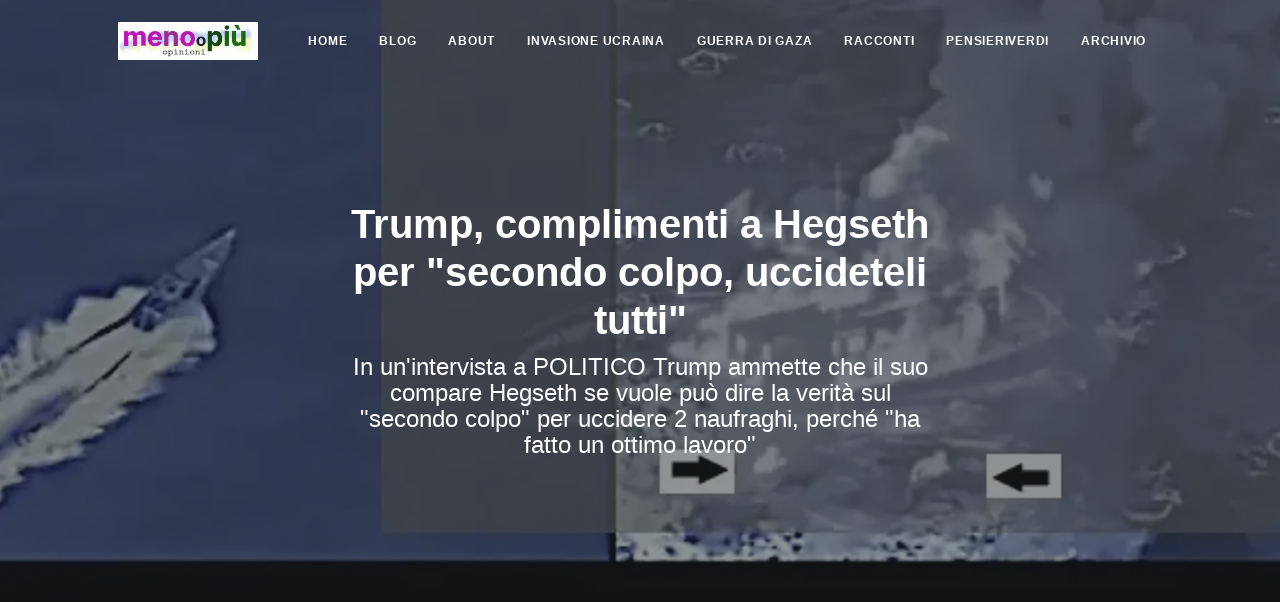

--- FILE ---
content_type: text/html; charset=utf-8
request_url: https://www.menoopiu.it/blog/?tag=I%20CAN%27T%20BREATHE
body_size: 10834
content:

<!DOCTYPE html>
<html lang="it">
<head>
    <!--<link rel="preconnect" href="https://cdn.jsdelivr.net" crossorigin>
    <link rel="preconnect" href="https://fonts.googleapis.com">
    <link rel="preconnect" href="https://fonts.gstatic.com" crossorigin>-->

    

<meta charset="utf-8" />
<link rel="icon" type="image/png" href="/media/dnyh0fbq/favicon.png">
<meta name="viewport" content="width=device-width, initial-scale=1.0, shrink-to-fit=no">
<meta http-equiv="X-UA-Compatible" content="IE=edge,chrome=1" />
<title>
    &quot;uccideteli tutti&quot; con un altro colpo, l&#x27;ordine killer di Hegseth | menoopi&#xF9; blog
</title>

    <meta name="Description" content="Prima di scatenare l&#x27;attacco finale a Maduro, il Venezuela teatro di crimini di guerra di Hegseth (Trump) contro narcotrafficanti" />
<meta name="Name" content="&quot;uccideteli tutti&quot; con un altro colpo, l&#x27;ordine killer di Hegseth" />
<meta name="Keywords" content="Donald Trump,global warming,Climate Change,Disastri,Zohran Mamdani,Elly Schlein,Epstein Files,Giorgia Meloni,Mario Draghi,Pete Hegseth" />
<meta name="robots" content="FOLLOW,INDEX" />
<link rel="canonical" href="https://www.menoopiu.it/blog/" />

<meta property="og:type" content="article" />
<meta property="og:url" content="https://www.menoopiu.it/blog/" />
<meta property="og:title" content="&quot;uccideteli tutti&quot; con un altro colpo, l&#x27;ordine killer di Hegseth" />
<meta property="og:description" content="Prima di scatenare l&#x27;attacco finale a Maduro, il Venezuela teatro di crimini di guerra di Hegseth (Trump) contro narcotrafficanti" />
<meta property="og:image" content="https://www.menoopiu.it/socialimage.png">
<meta property="og:image:type" content="image/png">

<meta name="twitter:card" content="summary_large_image">
<meta name="twitter:title" content="&quot;uccideteli tutti&quot; con un altro colpo, l&#x27;ordine killer di Hegseth">
<meta name="twitter:description" content="Prima di scatenare l&#x27;attacco finale a Maduro, il Venezuela teatro di crimini di guerra di Hegseth (Trump) contro narcotrafficanti">
<meta name="twitter:image" content="https://www.menoopiu.it/socialimage.png">

<link rel="apple-touch-icon" sizes="57x57" href="/media/dnyh0fbq/favicon.png?width=57&amp;height=57">


    <link href="/sc/0c03902b.css.v26cacc8b20dc42a074358e27285ec0844c8a62fa" rel="stylesheet">
    
    </head>
<body>
    

<nav class="navbar navbar-expand-lg navbar-light" id="mainNav">
    <div class="container px-4 px-lg-5">
       
        <!--class="navbar-brand"<ATUmbraco.GetDictionaryValue("Navigation.SiteName")-->
        
         <a  href="/"><img src="/media/s3hl5cdc/logo-menoopiu-202510-270x80-bianco.webp" alt="logo menoopiu-it" width="140" height="auto"/></a>
        <button class="navbar-toggler" type="button" data-bs-toggle="collapse" data-bs-target="#navbarResponsive" aria-controls="navbarResponsive" aria-expanded="false" aria-label="Toggle navigation">
            menu
            <i class="fas fa-bars"></i>
        </button>
        <div class="collapse navbar-collapse" id="navbarResponsive">
            <ul class="navbar-nav ms-auto py-4 py-lg-0">
                <li class="nav-item">
                    <a class="nav-link px-lg-3 py-3 py-lg-4" href="/">Home</a>
                </li>
                    <li class="nav-item">
                        <a class="nav-link px-lg-3 py-3 py-lg-4" href="/blog/">Blog</a>
                    </li>
                    <li class="nav-item">
                        <a class="nav-link px-lg-3 py-3 py-lg-4" href="/about/">About</a>
                    </li>
                    <li class="nav-item">
                        <a class="nav-link px-lg-3 py-3 py-lg-4" href="/invasione-ucraina/">Invasione Ucraina</a>
                    </li>
                    <li class="nav-item">
                        <a class="nav-link px-lg-3 py-3 py-lg-4" href="/guerra-di-gaza/">Guerra di Gaza</a>
                    </li>
                    <li class="nav-item">
                        <a class="nav-link px-lg-3 py-3 py-lg-4" href="/racconti/">Racconti</a>
                    </li>
                    <li class="nav-item">
                        <a class="nav-link px-lg-3 py-3 py-lg-4" href="/pensieriverdi/">pensieriverdi</a>
                    </li>
                    <li class="nav-item">
                        <a class="nav-link px-lg-3 py-3 py-lg-4" href="/archivio/">Archivio</a>
                    </li>
            </ul>
        </div>
    </div>
</nav>

    <main>
        


<link rel="preload" as="image" fetchpriority="high" href="/media/salhtpkq/uccideteli-tutti-hegseth-02.webp?rxy=0.5033333333333333,0.6775&amp;width=1920&amp;height=960&amp;quality=80&amp;v=1dc64f473c9b8f0" />
<header class="masthead" style="background-image: url(/media/salhtpkq/uccideteli-tutti-hegseth-02.webp?rxy=0.5033333333333333,0.6775&amp;width=1920&amp;height=960&amp;quality=80&amp;v=1dc64f473c9b8f0)">
    <div class="container position-relative px-4 px-lg-5">
        <div class="row gx-4 gx-lg-5 justify-content-center">
            <div class="col-md-10 col-lg-8 col-xl-7">
                <div class="site-heading">
                    <h1 class="fs-1">Trump, complimenti a Hegseth per &quot;secondo colpo, uccideteli tutti&quot;</h1>

                            <span class="subheading">In un&#x27;intervista a POLITICO Trump ammette che il suo compare Hegseth se vuole pu&#xF2; dire la verit&#xE0; sul &quot;secondo colpo&quot; per uccidere 2 naufraghi, perch&#xE9; &quot;ha fatto un ottimo lavoro&quot;</span>
                </div>
            </div>
        </div>
    </div>
</header>



    <article>
    <div class="container-fluid"> 
        <div class="column">
            <div class="col-12 col-lg-10 mx-auto">
                <div class="umb-block-list">


<section class="image-row-with-text pt-5 pb-5">
    <div class="row">
        
        <div class="col-md-6 column">
            <div class="image">
                
                <img src="/media/hasgmog3/children-smartphones.webp?width=540&amp;height=330&amp;v=1dc5fa336138870" 
                     alt="" 
                     class="img-fluid" 
                     
                     width="540"      
                     height="330"     
                     loading="lazy"   
                     
                     srcset="/media/hasgmog3/children-smartphones.webp?width=300&amp;height=183&amp;v=1dc5fa336138870 300w, 
                             /media/hasgmog3/children-smartphones.webp?width=540&amp;height=330&amp;v=1dc5fa336138870 540w, 
                             /media/hasgmog3/children-smartphones.webp?width=800&amp;height=488&amp;v=1dc5fa336138870 800w"
                     sizes="(max-width: 767px) 100vw, 50vw"> 
                
                    <p class="caption">bambini &amp; smartphone</p>
            </div>
        </div>

            <div class="col-md-6 column d-flex align-items-center">
                <div class="text-content fs-6">
                    <h3 class="display-6">Come la tecnologia rimodella il rapporto tra bambini e genitori</h3>
<p><a href="https://theconversation.com/how-technology-is-reshaping-childrens-development-the-good-the-bad-and-the-unknown-268148"><span style="text-decoration: underline;">Il buono, il cattivo e l'ignoto -&nbsp; Una ricerca</span></a> di Valentina Fantasia e Joanna Rączaszek-Leonardi sul rapporto tra bambini e tecnologie digitali. <br>"<em>... sebbene la tecnologia abbia il potenziale per rendere i bambini più intelligenti in alcuni ambiti, sappiamo anche che può interferire con la loro attenzione, il gioco e il sonno. Ciò che non sappiamo esattamente è come influisce sul modo in cui <strong>bambini e genitori si relazionano tra loro..."</strong></em></p>
                </div>
            </div>
    </div>
</section>

<div class="row clearfix pt-5 pb-5">
   
        <div class="col-12 mb-4 text-center">
            <h3>Articoli filtrati per: <span class="badge bg-dark">I CAN&#x27;T BREATHE</span></h3>
            <p><a href="/blog/">Mostra tutti gli articoli</a></p>
        </div>

    <div class="col-md-12">
        
      
        <div class="row"> 
                <div class="col-12 mb-4">
                    
                   
                    <div class="row post-preview align-items-top">
                        
                        
                       
                            <div class="col-12 col-md-3 mb-3 mb-md-0"> 
                                <a href="/blog/gaza-i-cant-breathe-come-george-floyd/">
                                    <img src="/media/bjvgsayd/gaza-under-attack-4.jpg?width=270&amp;height=180&amp;v=1dc5fa3183affe0" 
                                            alt="GAZA &quot;I CAN&#x27;T BREATHE&quot; COME GEORGE FLOYD"
                                            loading="lazy"
                                            width="270"  height="180" class="img-fluid rounded"/> 
                                </a>
                            </div>
                        
                       
                        <div class="col-12 col-md-9">
                            
                          
                            <a href="/blog/gaza-i-cant-breathe-come-george-floyd/" class="latest-article-link">
                                <h2 class="post-title fs-5">GAZA &quot;I CAN&#x27;T BREATHE&quot; COME GEORGE FLOYD</h2> 
                                    <p class="post-subtitle">Un&#x27;altra notte di infiniti bombardamenti israeliani sui Palestinesi di Gaza, altre decine di morti. Due milioni di George Floyd che implorano piet&#xE0;: I can&#x27;t breathe, ma nessuno ferma Netanyahu-Chauvin - 15 maggio 2021 - <button type="button" class="btn btn-outline-dark btn-sm"><strong>continua</strong></button> </p>
                            </a>
                            
                            


                        </div> 
                        
                    </div> 

                </div> 
                <div class="col-12 mb-4">
                    
                   
                    <div class="row post-preview align-items-top">
                        
                        
                       
                            <div class="col-12 col-md-3 mb-3 mb-md-0"> 
                                <a href="/blog/daniel-prude-i-cant-breathe-pazzo-nero-ucciso/">
                                    <img src="/media/m2xhqddz/daniel-prude.jpg?width=270&amp;height=180&amp;v=1dc5fa30ccde3c0" 
                                            alt="DANIEL PRUDE &quot;I CAN&#x27;T BREATHE&quot;, PAZZO, NERO, UCCISO"
                                            loading="lazy"
                                            width="270"  height="180" class="img-fluid rounded"/> 
                                </a>
                            </div>
                        
                       
                        <div class="col-12 col-md-9">
                            
                          
                            <a href="/blog/daniel-prude-i-cant-breathe-pazzo-nero-ucciso/" class="latest-article-link">
                                <h2 class="post-title fs-5">DANIEL PRUDE &quot;I CAN&#x27;T BREATHE&quot;, PAZZO, NERO, UCCISO</h2> 
                                    <p class="post-subtitle">Gli squadroni della morte della polizia federale americana hanno infierito su Daniel Prude, un soggetto debole e innocuo, fino ad ucciderlo. - 03 settembre 2020 - <button type="button" class="btn btn-outline-dark btn-sm"><strong>continua</strong></button> </p>
                            </a>
                            
                            


                        </div> 
                        
                    </div> 

                </div> 
                <div class="col-12 mb-4">
                    
                   
                    <div class="row post-preview align-items-top">
                        
                        
                       
                            <div class="col-12 col-md-3 mb-3 mb-md-0"> 
                                <a href="/blog/i-cant-breathe-trump-inganna-ancora-lamerica-e-i-blacks/">
                                    <img src="/media/j1rcf0vi/we-can-t-breathe.jpg?width=270&amp;height=180&amp;v=1dc5fa314da48b0" 
                                            alt="&quot;I CAN&#x27;T BREATHE&quot;, TRUMP INGANNA ANCORA L&#x27;AMERICA E I BLACKS"
                                            loading="lazy"
                                            width="270"  height="180" class="img-fluid rounded"/> 
                                </a>
                            </div>
                        
                       
                        <div class="col-12 col-md-9">
                            
                          
                            <a href="/blog/i-cant-breathe-trump-inganna-ancora-lamerica-e-i-blacks/" class="latest-article-link">
                                <h2 class="post-title fs-5">&quot;I CAN&#x27;T BREATHE&quot;, TRUMP INGANNA ANCORA L&#x27;AMERICA E I BLACKS</h2> 
                                    <p class="post-subtitle">Trump emette un decreto che &quot;disincentiva&quot; la polizia ad uccidere i blacks con la &quot;chokehold, stretta di collo&quot; e consente la fucilazione alle spalle dei fuggitivi. E&#x27; la sua risposta a chi chiede la riforma o il de-funding dei Dipartimenti di Polizia - 17 giugno 2020 - <button type="button" class="btn btn-outline-dark btn-sm"><strong>continua</strong></button> </p>
                            </a>
                            
                            


                        </div> 
                        
                    </div> 

                </div> 
                <div class="col-12 mb-4">
                    
                   
                    <div class="row post-preview align-items-top">
                        
                        
                       
                            <div class="col-12 col-md-3 mb-3 mb-md-0"> 
                                <a href="/blog/george-floyd-i-cant-breathe-trump-disconnesso-dallamerica/">
                                    <img src="/media/k5tfde10/george-floyd-global-react.jpg?width=270&amp;height=180&amp;v=1dc5fa30d9ad0b0" 
                                            alt="GEORGE FLOYD &quot;I CAN&#x27;T BREATHE&quot;, TRUMP DISCONNESSO DALL&#x27;AMERICA"
                                            loading="lazy"
                                            width="270"  height="180" class="img-fluid rounded"/> 
                                </a>
                            </div>
                        
                       
                        <div class="col-12 col-md-9">
                            
                          
                            <a href="/blog/george-floyd-i-cant-breathe-trump-disconnesso-dallamerica/" class="latest-article-link">
                                <h2 class="post-title fs-5">GEORGE FLOYD &quot;I CAN&#x27;T BREATHE&quot;, TRUMP DISCONNESSO DALL&#x27;AMERICA</h2> 
                                    <p class="post-subtitle">Il Memorial Service per George Floyd e&#x27; stato un evento nazionale, diffuso in diretta televisiva in tutto il mondo, milioni di persone che hanno reso omaggio alla vittima dell&#xFFFD;odio razzista in America e hanno rinnovato la richiesta di giustizia e di diritti sociali. Unico assente Donald Trump. - 05 giugno 2020 - <button type="button" class="btn btn-outline-dark btn-sm"><strong>continua</strong></button> </p>
                            </a>
                            
                            


                        </div> 
                        
                    </div> 

                </div> 
                <div class="col-12 mb-4">
                    
                   
                    <div class="row post-preview align-items-top">
                        
                        
                       
                            <div class="col-12 col-md-3 mb-3 mb-md-0"> 
                                <a href="/blog/george-floyd-i-cant-breathe-barack-obama-leader-della-protesta/">
                                    <img src="/media/jefbohk5/george-floyd-washington-3.jpg?width=270&amp;height=180&amp;v=1dc5fa30db13ee0" 
                                            alt="GEORGE FLOYD &quot;I CAN&#x27;T BREATHE&quot;, BARACK OBAMA LEADER DELLA PROTESTA?"
                                            loading="lazy"
                                            width="270"  height="180" class="img-fluid rounded"/> 
                                </a>
                            </div>
                        
                       
                        <div class="col-12 col-md-9">
                            
                          
                            <a href="/blog/george-floyd-i-cant-breathe-barack-obama-leader-della-protesta/" class="latest-article-link">
                                <h2 class="post-title fs-5">GEORGE FLOYD &quot;I CAN&#x27;T BREATHE&quot;, BARACK OBAMA LEADER DELLA PROTESTA?</h2> 
                                    <p class="post-subtitle">Continuano le proteste per l&#x27;uccisione di George Floyd, che si stanno trasformando in movimento di massa di cui forse Barack Obama potrebbe diventare il leader - 03 giugno 2020 - <button type="button" class="btn btn-outline-dark btn-sm"><strong>continua</strong></button> </p>
                            </a>
                            
                            


                        </div> 
                        
                    </div> 

                </div> 
                <div class="col-12 mb-4">
                    
                   
                    <div class="row post-preview align-items-top">
                        
                        
                       
                            <div class="col-12 col-md-3 mb-3 mb-md-0"> 
                                <a href="/blog/george-floyd-i-cant-breathe-trump-vuole-soffocare-lamerica/">
                                    <img src="/media/k5tfde10/george-floyd-global-react.jpg?width=270&amp;height=180&amp;v=1dc5fa30d9ad0b0" 
                                            alt="GEORGE FLOYD &quot;I CAN&#x27;T BREATHE&quot;, TRUMP VUOLE SOFFOCARE L&#x27;AMERICA"
                                            loading="lazy"
                                            width="270"  height="180" class="img-fluid rounded"/> 
                                </a>
                            </div>
                        
                       
                        <div class="col-12 col-md-9">
                            
                          
                            <a href="/blog/george-floyd-i-cant-breathe-trump-vuole-soffocare-lamerica/" class="latest-article-link">
                                <h2 class="post-title fs-5">GEORGE FLOYD &quot;I CAN&#x27;T BREATHE&quot;, TRUMP VUOLE SOFFOCARE L&#x27;AMERICA</h2> 
                                    <p class="post-subtitle">Agitando la Bibbia, Donald Trump chiede l&#x27;intervento dei militari per soffocare le proteste che crescono in tutti gli Stati Uniti dopo l&#x27;uccisione di George Floyd. Il Mondo si chiede se Trump e&#x27; un pazzo incendiario o un tiranno mascherato. - 02 giugno 2020 - <button type="button" class="btn btn-outline-dark btn-sm"><strong>continua</strong></button> </p>
                            </a>
                            
                            


                        </div> 
                        
                    </div> 

                </div> 
                <div class="col-12 mb-4">
                    
                   
                    <div class="row post-preview align-items-top">
                        
                        
                       
                            <div class="col-12 col-md-3 mb-3 mb-md-0"> 
                                <a href="/blog/george-floyd-i-cant-breathe-ma-trump-non-ascolta/">
                                    <img src="/media/pnmlbwli/george-floyd_protest7.jpg?width=270&amp;height=180&amp;v=1dc5fa30d9eef60" 
                                            alt="GEORGE FLOYD &quot;I CAN&#x27;T BREATHE&quot;, MA TRUMP NON ASCOLTA"
                                            loading="lazy"
                                            width="270"  height="180" class="img-fluid rounded"/> 
                                </a>
                            </div>
                        
                       
                        <div class="col-12 col-md-9">
                            
                          
                            <a href="/blog/george-floyd-i-cant-breathe-ma-trump-non-ascolta/" class="latest-article-link">
                                <h2 class="post-title fs-5">GEORGE FLOYD &quot;I CAN&#x27;T BREATHE&quot;, MA TRUMP NON ASCOLTA</h2> 
                                    <p class="post-subtitle">La protesta per l&#x27;uccisione di George Floyd incendia l&#x27;America, la Guardia Nazionale schierata in 25 citta&#x27;, Trump non fa parlare il fratello di George Floyd a telefono. - 31 maggio 2020 - <button type="button" class="btn btn-outline-dark btn-sm"><strong>continua</strong></button> </p>
                            </a>
                            
                            


                        </div> 
                        
                    </div> 

                </div> 
                <div class="col-12 mb-4">
                    
                   
                    <div class="row post-preview align-items-top">
                        
                        
                       
                            <div class="col-12 col-md-3 mb-3 mb-md-0"> 
                                <a href="/blog/george-floyd-i-cant-breathe-frammenti-di-america-che-prova-a-respirare/">
                                    <img src="/media/242dbjqx/george-floyd-washington-2.jpg?width=270&amp;height=180&amp;v=1dc5fa30dae31a0" 
                                            alt="GEORGE FLOYD &quot;I CAN&#x27;T BREATHE&quot;, FRAMMENTI DI AMERICA CHE PROVA A RESPIRARE"
                                            loading="lazy"
                                            width="270"  height="180" class="img-fluid rounded"/> 
                                </a>
                            </div>
                        
                       
                        <div class="col-12 col-md-9">
                            
                          
                            <a href="/blog/george-floyd-i-cant-breathe-frammenti-di-america-che-prova-a-respirare/" class="latest-article-link">
                                <h2 class="post-title fs-5">GEORGE FLOYD &quot;I CAN&#x27;T BREATHE&quot;, FRAMMENTI DI AMERICA CHE PROVA A RESPIRARE</h2> 
                                    <p class="post-subtitle">GEORGE FLOYD &quot;I CAN&#x27;T BREATHE&quot;. Dopo le prime reazioni di rabbia per l&#x27;assassinio di George Floyd a Minneapolis, nuove manifestazioni in molte citta&#x27; degli Stati Uniti cercano di dare &quot;respiro&quot; alla protesta contro il razzismo e il trumpismo dilagante - 30 maggio 2020 - <button type="button" class="btn btn-outline-dark btn-sm"><strong>continua</strong></button> </p>
                            </a>
                            
                            


                        </div> 
                        
                    </div> 

                </div> 
                <div class="col-12 mb-4">
                    
                   
                    <div class="row post-preview align-items-top">
                        
                        
                       
                            <div class="col-12 col-md-3 mb-3 mb-md-0"> 
                                <a href="/blog/george-floyd-i-cant-breathe-in-america/">
                                    <img src="/media/ok3fx3hl/george-floyd-400-1.jpg?width=270&amp;height=180&amp;v=1dc5fa30d47f5c0" 
                                            alt="GEORGE FLOYD, &quot;I CAN&#x27;T BREATHE&quot; IN AMERICA"
                                            loading="lazy"
                                            width="270"  height="180" class="img-fluid rounded"/> 
                                </a>
                            </div>
                        
                       
                        <div class="col-12 col-md-9">
                            
                          
                            <a href="/blog/george-floyd-i-cant-breathe-in-america/" class="latest-article-link">
                                <h2 class="post-title fs-5">GEORGE FLOYD, &quot;I CAN&#x27;T BREATHE&quot; IN AMERICA</h2> 
                                    <p class="post-subtitle">Ci sono voluti piu&#x27; di 2 giorni e le proteste, anche violente, di migliaia di persone per convincere le autorita&#x27; di Minneapolis e la polizia federale ad aprire un&#x27;inchiesta sulla morte di George Floyd, ucciso soffocato da agenti di polizia. Esplode la rabbia a Minneapolis, Donald Trump minaccia di sparare contro i manifestanti &quot;.. we will assume control but when the looting starts, the shooting starts.&quot; - 28 maggio 2020 - <button type="button" class="btn btn-outline-dark btn-sm"><strong>continua</strong></button> </p>
                            </a>
                            
                            


                        </div> 
                        
                    </div> 

                </div> 
        </div> 
        
        


<nav aria-label="Pagination controls">
</nav>    </div>
</div>

<div class="richtext pt-5 pb-5 me-5">
    <figure><img src="/media/iiaatfvt/bill-gates-3-verita-1.webp?rmode=max&amp;width=375&amp;height=250" alt="Bill Gates ha ragione?" width="375" height="250" data-caption="Bill Gates ha ragione? oppure è la solita storia del progresso che risolve tutti i problemi?">
<figcaption><br>Bill Gates ha ragione? oppure è la solita storia del progresso che risolve tutti i problemi?</figcaption>
</figure>
<p>&nbsp;</p>
<h2 class="title">Tre dure verità sul clima</h2>
<h3 class="display-6"><span style="text-decoration: underline;"><a href="https://www.gatesnotes.com/home/home-page-topic/reader/three-tough-truths-about-climate">di Bill Gates</a></span></h3>
<div class="column">
<h4 class="subtitle">19 novembre 2025 su menoopiù blog&nbsp;</h4>
<h4 class="display-6 fs-4">&nbsp; <span style="text-decoration: underline;"><a rel="noopener" href="https://kyivindependent.com/" target="_blank">Kyiv Independent&nbsp;&nbsp;</a>,&nbsp;<a href="/invasione-ucraina/" title="Invasione Ucraina">Ucraina 1364 giorni di invasione</a>&nbsp;</span></h4>
<h4 class="display-6 fs-4">&nbsp;Tregua senza pace,&nbsp; <span style="text-decoration: underline;"><a rel="noopener" href="/blog/?tag=Gaza" target="_blank" data-anchor="?tag=Gaza">Gaza dopo 774 giorni - STOP Genocidio dei Palestinesi</a>,</span> né con Hamas né con Netanyahu</h4>
</div>
</div></div>

            </div>
        </div>
    </div>
</article>
 <!--ATawait Html.PartialAsync("~/Views/Partials/footer.cshtml")-->

        

<!-- Footer-->

<hr class="border border-primary border-2 opacity-75">
<footer>
  
    
     
    <div class="container text-center px-4 px-lg-5">
       
        <img src="/media/s3hl5cdc/logo-menoopiu-202510-270x80-bianco.webp" alt="logo menoopiu" width="140" height="auto"</>
        <div class="row gx-4 gx-lg-5 justify-content-center">
        
            <div class="text-center col-md-12 col-lg-12 col-xl-12">
                <hr />
<p class="text-center text-muted fst-italic">"Less or more" is the option that presents itself in countless situations, in individual life as in social life, the alternative" escalation "or" de-escalation ". It seemed to me simpler" less o more ", with the less before the more.</p>
<div>
<p class="text-center text-muted fst-italic" ><a href="https://www.menoopiu.it"><strong><span style="text-decoration: underline;">menoopiù blog - opinions</span>.</strong> This site is not a newspaper as it is updated without any periodicity
</div>
<div class="text-center text-muted fst-italic">It cannot therefore be considered an editorial product under the law no. 62 of 7/3/2001.</div>

<div class="text-center text-muted fst-italic">"menoopiu.it" supports<strong> the free and free dissemination of ideas, so all posts can be reproduced b</strong>y remembering to mention the blog or insert a link to the original post.</div>



<hr />
<div class="text-center p-3 mb-2 small fst-italic">menoopiù blog <strong>CC-BY-NC-SA 2025  - <a href = "\cookie/"> Cookies</a> - i.fantasiaATmenoopiu.it </strong><strong>BlueSky: <a rel="noopener" href="https://bsky.app/profile/menoopiu.bsky.social" target="_blank">ATmenoopiu.bsky.social</a> - <a href="/rss/rss2.xml">RSS</a> - created with CMS Umbraco v13.12.0</div>

<hr />
                
<div class="umb-block-list">




    <a href="https://twitter.com/menoopiu" target="_blank" rel="noopener" title="Follow me on twitter">
        <svg xmlns="http://www.w3.org/2000/svg" viewbox="0 0 512 512" class="social-icon"><!--! Font Awesome Free 6.4.0 by @fontawesome - https://fontawesome.com License - https://fontawesome.com/license/free (Icons: CC BY 4.0, Fonts: SIL OFL 1.1, Code: MIT License) Copyright 2023 Fonticons, Inc. --><path d="M459.37 151.716c.325 4.548.325 9.097.325 13.645 0 138.72-105.583 298.558-298.558 298.558-59.452 0-114.68-17.219-161.137-47.106 8.447.974 16.568 1.299 25.34 1.299 49.055 0 94.213-16.568 130.274-44.832-46.132-.975-84.792-31.188-98.112-72.772 6.498.974 12.995 1.624 19.818 1.624 9.421 0 18.843-1.3 27.614-3.573-48.081-9.747-84.143-51.98-84.143-102.985v-1.299c13.969 7.797 30.214 12.67 47.431 13.319-28.264-18.843-46.781-51.005-46.781-87.391 0-19.492 5.197-37.36 14.294-52.954 51.655 63.675 129.3 105.258 216.365 109.807-1.624-7.797-2.599-15.918-2.599-24.04 0-57.828 46.782-104.934 104.934-104.934 30.213 0 57.502 12.67 76.67 33.137 23.715-4.548 46.456-13.32 66.599-25.34-7.798 24.366-24.366 44.833-46.132 57.827 21.117-2.273 41.584-8.122 60.426-16.243-14.292 20.791-32.161 39.308-52.628 54.253z"></path></svg>
    </a>





    <a href="https://bsky.app/profile/menoopiu.bsky.social" target="_blank" rel="noopener" title="Follow me on BlueSky">
        <svg role="img" viewbox="0 0 24 24" xmlns="http://www.w3.org/2000/svg" id="Bluesky--Streamline-Simple-Icons" height="24" width="24" class="social-icon">
  <desc>
    Bluesky Streamline Icon: https://streamlinehq.com
  </desc>
  <title>Bluesky</title>
  <path d="M12 10.8c-1.087 -2.114 -4.046 -6.053 -6.798 -7.995C2.566 0.944 1.561 1.266 0.902 1.565 0.139 1.908 0 3.08 0 3.768c0 0.69 0.378 5.65 0.624 6.479 0.815 2.736 3.713 3.66 6.383 3.364 0.136 -0.02 0.275 -0.039 0.415 -0.056 -0.138 0.022 -0.276 0.04 -0.415 0.056 -3.912 0.58 -7.387 2.005 -2.83 7.078 5.013 5.19 6.87 -1.113 7.823 -4.308 0.953 3.195 2.05 9.271 7.733 4.308 4.267 -4.308 1.172 -6.498 -2.74 -7.078a8.741 8.741 0 0 1 -0.415 -0.056c0.14 0.017 0.279 0.036 0.415 0.056 2.67 0.297 5.568 -0.628 6.383 -3.364 0.246 -0.828 0.624 -5.79 0.624 -6.478 0 -0.69 -0.139 -1.861 -0.902 -2.206 -0.659 -0.298 -1.664 -0.62 -4.3 1.24C16.046 4.748 13.087 8.687 12 10.8Z" fill="#000000" stroke-width="1"></path>
</svg>
    </a>





    <a href="https://www.blogarama.com/politics-blogs/1372921-menoopia-blog" target="_blank" rel="noopener" title="Blogarama - Blog Directory">
        <svg xmlns="http://www.w3.org/2000/svg" viewbox="0 0 448 512" class="social-icon"><!--! Font Awesome Free 6.4.0 by @fontawesome - https://fontawesome.com License - https://fontawesome.com/license/free (Icons: CC BY 4.0, Fonts: SIL OFL 1.1, Code: MIT License) Copyright 2023 Fonticons, Inc. --><path d="M400 32H48C21.5 32 0 53.5 0 80v352c0 26.5 21.5 48 48 48h352c26.5 0 48-21.5 48-48V80c0-26.5-21.5-48-48-48zM277.3 415.7c-8.4 1.5-11.5-3.7-11.5-8 0-5.4.2-33 .2-55.3 0-15.6-5.2-25.5-11.3-30.7 37-4.1 76-9.2 76-73.1 0-18.2-6.5-27.3-17.1-39 1.7-4.3 7.4-22-1.7-45-13.9-4.3-45.7 17.9-45.7 17.9-13.2-3.7-27.5-5.6-41.6-5.6-14.1 0-28.4 1.9-41.6 5.6 0 0-31.8-22.2-45.7-17.9-9.1 22.9-3.5 40.6-1.7 45-10.6 11.7-15.6 20.8-15.6 39 0 63.6 37.3 69 74.3 73.1-4.8 4.3-9.1 11.7-10.6 22.3-9.5 4.3-33.8 11.7-48.3-13.9-9.1-15.8-25.5-17.1-25.5-17.1-16.2-.2-1.1 10.2-1.1 10.2 10.8 5 18.4 24.2 18.4 24.2 9.7 29.7 56.1 19.7 56.1 19.7 0 13.9.2 36.5.2 40.6 0 4.3-3 9.5-11.5 8-66-22.1-112.2-84.9-112.2-158.3 0-91.8 70.2-161.5 162-161.5S388 165.6 388 257.4c.1 73.4-44.7 136.3-110.7 158.3zm-98.1-61.1c-1.9.4-3.7-.4-3.9-1.7-.2-1.5 1.1-2.8 3-3.2 1.9-.2 3.7.6 3.9 1.9.3 1.3-1 2.6-3 3zm-9.5-.9c0 1.3-1.5 2.4-3.5 2.4-2.2.2-3.7-.9-3.7-2.4 0-1.3 1.5-2.4 3.5-2.4 1.9-.2 3.7.9 3.7 2.4zm-13.7-1.1c-.4 1.3-2.4 1.9-4.1 1.3-1.9-.4-3.2-1.9-2.8-3.2.4-1.3 2.4-1.9 4.1-1.5 2 .6 3.3 2.1 2.8 3.4zm-12.3-5.4c-.9 1.1-2.8.9-4.3-.6-1.5-1.3-1.9-3.2-.9-4.1.9-1.1 2.8-.9 4.3.6 1.3 1.3 1.8 3.3.9 4.1zm-9.1-9.1c-.9.6-2.6 0-3.7-1.5s-1.1-3.2 0-3.9c1.1-.9 2.8-.2 3.7 1.3 1.1 1.5 1.1 3.3 0 4.1zm-6.5-9.7c-.9.9-2.4.4-3.5-.6-1.1-1.3-1.3-2.8-.4-3.5.9-.9 2.4-.4 3.5.6 1.1 1.3 1.3 2.8.4 3.5zm-6.7-7.4c-.4.9-1.7 1.1-2.8.4-1.3-.6-1.9-1.7-1.5-2.6.4-.6 1.5-.9 2.8-.4 1.3.7 1.9 1.8 1.5 2.6z"></path></svg>
    </a>





    <a href="https://www.menoopiu.it/rss/rss2.xml" rel="noopener" title="RSS">
        <svg xmlns="http://www.w3.org/2000/svg" viewbox="0 0 510 512" class="social-icon"><!--! Font Awesome Free 6.4.0 by @fontawesome - https://fontawesome.com License - https://fontawesome.com/license/free (Icons: CC BY 4.0, Fonts: SIL OFL 1.1, Code: MIT License) Copyright 2023 Fonticons, Inc. --><path d="M255.35 8C118.36 7.83 7.14 118.72 7 255.68c-.07 137 111 248.2 248 248.27 136.85 0 247.82-110.7 248-247.67S392.34 8.17 255.35 8zm145 266q-1.14 40.68-14 65t-43.51 35q-30.61 10.7-85.45 10.47h-4.6q-54.78.22-85.44-10.47t-43.52-35q-12.85-24.36-14-65a224.81 224.81 0 0 1 0-30.71 418.37 418.37 0 0 1 3.6-43.88c1.88-13.39 3.57-22.58 5.4-32 1-4.88 1.28-6.42 1.82-8.45a5.09 5.09 0 0 1 4.9-3.89h.69l32 5a5.07 5.07 0 0 1 4.16 5 5 5 0 0 1 0 .77l-1.7 8.78q-2.41 13.25-4.84 33.68a380.62 380.62 0 0 0-2.64 42.15q-.28 40.43 8.13 59.83a43.87 43.87 0 0 0 31.31 25.18A243 243 0 0 0 250 340.6h10.25a242.64 242.64 0 0 0 57.27-5.16 43.86 43.86 0 0 0 31.15-25.23q8.53-19.42 8.13-59.78a388 388 0 0 0-2.6-42.15q-2.48-20.38-4.89-33.68l-1.69-8.78a5 5 0 0 1 0-.77 5 5 0 0 1 4.2-5l32-5h.82a5 5 0 0 1 4.9 3.89c.55 2.05.81 3.57 1.83 8.45 1.82 9.62 3.52 18.78 5.39 32a415.71 415.71 0 0 1 3.61 43.88 228.06 228.06 0 0 1-.04 30.73z"></path></svg>
    </a>

</div>
                <p class="p-3 mb-2 small text-center fst-italic">Copyright &copy; 2025 adattamento del Thema Clean Starter Kit</p>
                <p class="small text-center text-muted fst-italic">Theme by <a href="https://startbootstrap.com/" target="_blank" rel="noopener">Start Bootstrap</a> <!--<, implemented in Umbraco by Paul Seal from <a href="https://codeshare.co.uk" target="_blank" rel="noopener">codeshare.co.uk</a></p>-->
            </div>
        </div>
    </div>
</footer>

    </main>
    
    <script src="/sc/2b134f1d.js.v26cacc8b20dc42a074358e27285ec0844c8a62fa"></script>

    <script integrity="sha384-kenU1KFdBIe4zVF0s0G1M5b4hcpxyD9F7jL+jjXkk+Q2h455rYXK/7HAuoJl+0I4" crossorigin="anonymous" src="https://cdn.jsdelivr.net/npm/bootstrap@5.2.3/dist/js/bootstrap.bundle.min.js"></script>

    <script>
        function timedRefresh(timeoutPeriod) {
            setTimeout("location.reload(true);", timeoutPeriod);
        }
        // Se non è strettamente necessario, rimuovilo
        window.onload = timedRefresh(225000); 
    </script>
</body>
</html>

--- FILE ---
content_type: text/javascript
request_url: https://www.menoopiu.it/sc/2b134f1d.js.v26cacc8b20dc42a074358e27285ec0844c8a62fa
body_size: 425
content:
function labnolIframe(e){var t=document.createElement("iframe");t.setAttribute("src","https://www.youtube.com/embed/"+e.dataset.id+"?autoplay=1&rel=0"),t.setAttribute("frameborder","0"),t.setAttribute("allowfullscreen","1"),t.setAttribute("allow","accelerometer; autoplay; encrypted-media; gyroscope; picture-in-picture"),e.parentNode.replaceChild(t,e)}
function initYouTubeVideos(){for(var e=document.getElementsByClassName("youtube-player"),t=0;t<e.length;t++){var i=e[t].dataset.id,n=document.createElement("div");n.setAttribute("data-id",i);var o=document.createElement("img");o.src="//i.ytimg.com/vi/ID/maxresdefault.jpg".replace("ID",i),o.alt="YouTube Video Thumbnail Image",n.appendChild(o);var s=document.createElement("div");s.setAttribute("class","play"),n.appendChild(s),n.onclick=function(){labnolIframe(this)},e[t].appendChild(n)}}
window.addEventListener('DOMContentLoaded',()=>{let scrollPos=0;const mainNav=document.getElementById('mainNav');const headerHeight=mainNav.clientHeight;window.addEventListener('scroll',function(){const currentTop=document.body.getBoundingClientRect().top* -1;if(currentTop<scrollPos){if(currentTop>0&&mainNav.classList.contains('is-fixed')){mainNav.classList.add('is-visible');}else{mainNav.classList.remove('is-visible','is-fixed');}}else{mainNav.classList.remove(['is-visible']);if(currentTop>headerHeight&&!mainNav.classList.contains('is-fixed')){mainNav.classList.add('is-fixed');}}
scrollPos=currentTop;});initYouTubeVideos();});;
